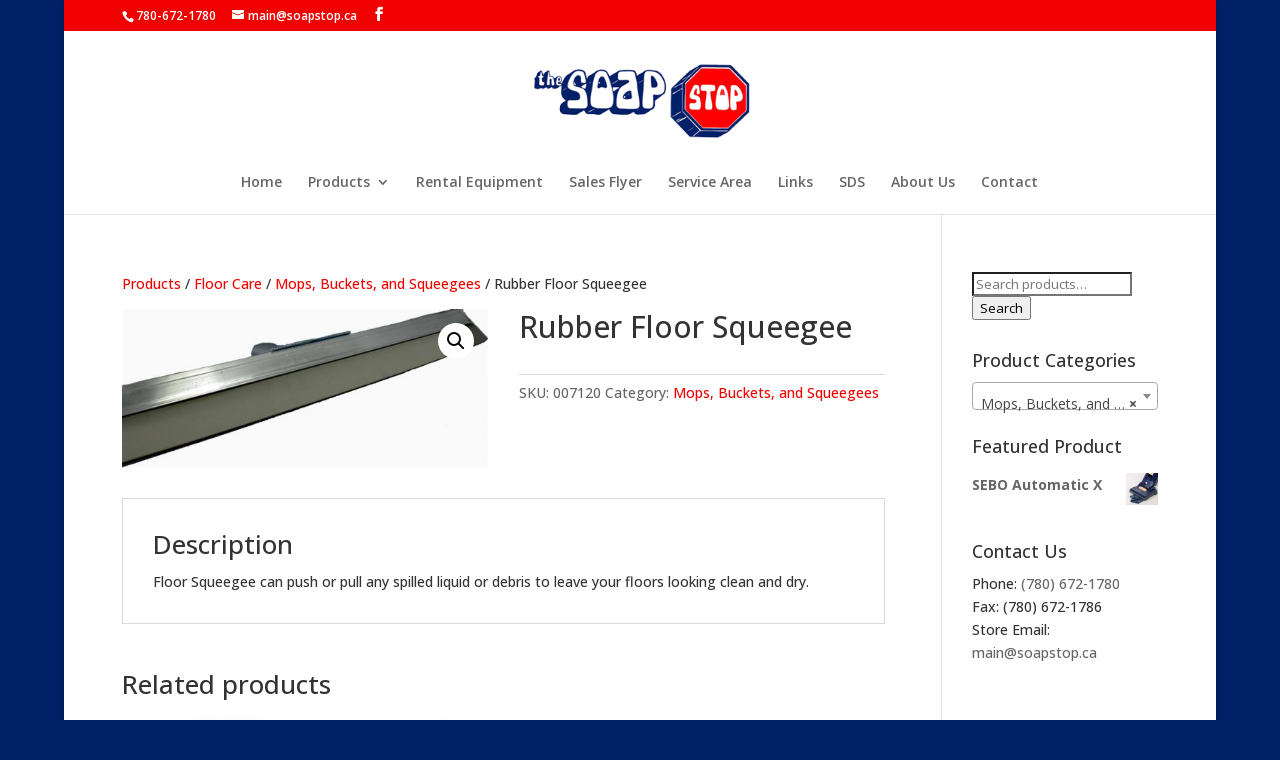

--- FILE ---
content_type: text/javascript; charset=utf-8
request_url: https://www.soapstop.ca/wp-content/themes/Divi-Child/js/scripts.js?ver=1.0.0
body_size: 345
content:
// Overrides the Dribbble & Bonified social media icon titles
jQuery( document ).ready(function( $ ) {
    $('.et-social-dribbble a').attr({
        'title': 'Websites.ca Directory',
        'aria-label': 'Websites.ca Directory',
        'role': 'link'
    });
    // Default theme footer
    $('.et-social-bonified a').attr({
        'title': 'Bonified',
        'aria-label': 'Bonified',
        'role': 'link'
    });
    // Social media follow module BitBucket override
    $('.et-social-bitbucket a').attr({
        'title': 'Bonified',
        'aria-label': 'Bonified',
        'role': 'link'
    });
});